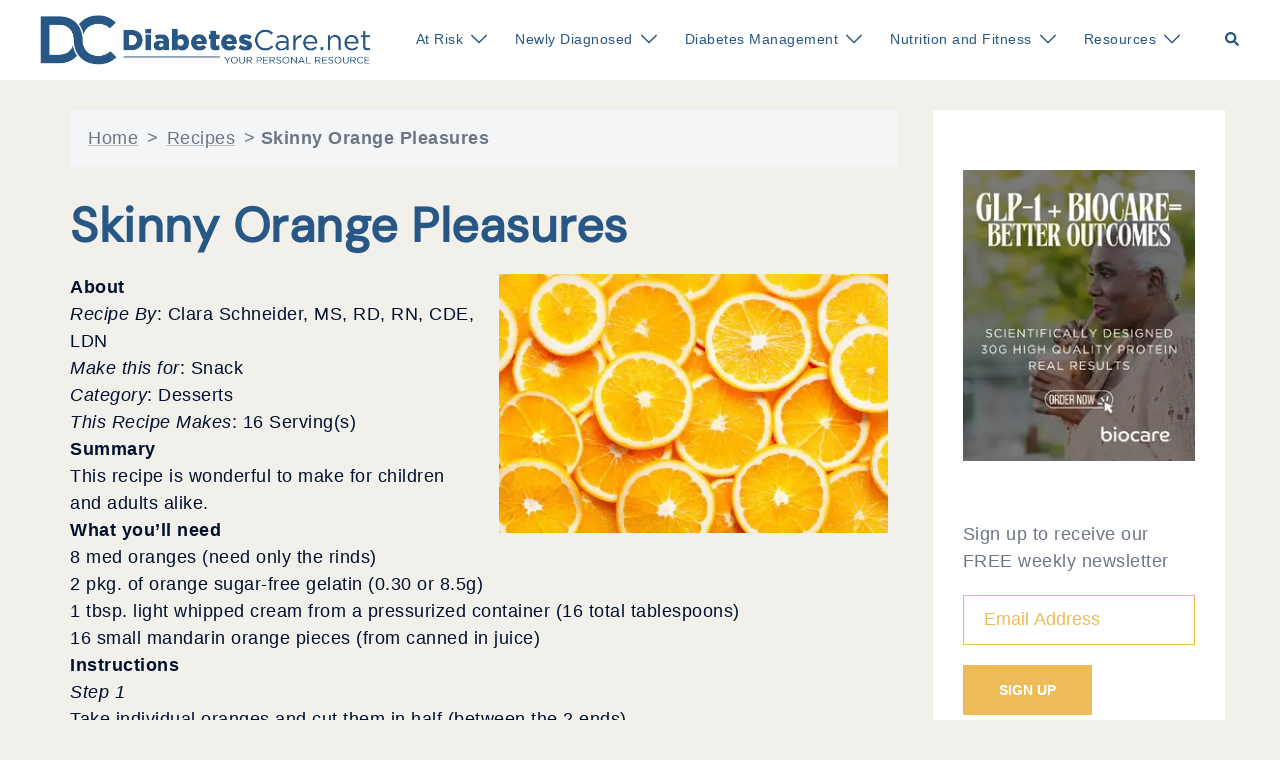

--- FILE ---
content_type: text/css
request_url: https://diabetescare.net/wp-content/themes/sydney-child/style.css?ver=20230821
body_size: 2242
content:
/*
Theme Name: Diabetes Care
Theme URI: https://athemes.com/theme/sydney
Template: sydney
Author: Robard Marketing
Author URI: https://athemes.com
Description: Sydney is a powerful business theme that provides a fast way for companies or freelancers to create an awesome online presence. As well as being fully compatible with Elementor, Sydney brings plenty of customization possibilities like access to all Google Fonts, full color control, layout control, logo upload, full screen slider, header image, sticky navigation and much more. Also, Sydney provides all the construction blocks you need to rapidly create an engaging front page. Looking for a quick start with Sydney? With just a few clicks, you can import one of our existing demos (https://athemes.com/sydney-demos/)
Tags: two-columns,right-sidebar,block-styles,custom-colors,custom-background,custom-header,custom-menu,featured-images,sticky-post,theme-options,threaded-comments,translation-ready
Version: 2.44.1727207634
Updated: 2024-09-24 15:53:54

*/


/*Global Styles */
.neve-breadcrumbs-wrapper a{color:var(--nv-primary-accent)}
.nv-single-page-wrap a {font-weight: bold}
.dc-title{margin-top:30px;}
.nv-title-meta-wrap .entry-title{color:#fff}
.post-10 .entry-header{display: none;}
.entry-content>* {margin-bottom:0px; margin-right: .5em;}
.menu-footer-menu-container ul{display:-webkit-inline-box;}
#menu-footer-menu li {padding-right:20px}
.footer-widgets-grid{padding-top:30px;}
.footer-form-submit input{font-weight:bold}
.dots{color:#285786 !important;}

body {
  font-family: "Rubik", sans-serif;
  font-optical-sizing: auto;
  font-weight: normal;
  font-style: normal;
}

h1, h2, h3, h4, h5, h6, a {
	color: #285786;
	text-decoration: none;
}

/*Diabetes Glossary*/


.inline-list{padding-left:0px;}
.inline-list li{list-style-type: none; display:inline; padding-left:.3em;}
.type-diabetes_glossary .nv-meta-list {display: none;}
.defined-word{margin-bottom:0px;}
.defined-word a{text-transform: capitalize;}
.type-diabetes_glossary .entry-title {text-transform:capitalize;}


/* A1C Calculator */


table.a1c {
    width: 50%!important;
    margin: 0 auto!important;
    text-align: center
}

#ac1eAG-conversion-wrapper {
    text-align: center;
    max-width: 500px;
    margin: 0 auto
}

#ac1eAG-con-type-buttons {
    margin-bottom: 20px;
    display: flex;
    justify-content: center;
    gap: 30px
}

#ac1eAG-con-type-buttons a {
    display: flex;
    color: #285685;
    background-color: #eaeaea;
    font-weight: bold;
    font-size: 20px;
    height: 50px;
    flex: 1;
    align-items: center;
    justify-content: center;
    border-radius: 4px
}

#ac1eAG-con-type-buttons a.active {
    background-color: #285685;
    color: #FFF
}

#glucose-input label {
    display: block;
    text-align: center;
    font-size: 16px
}

#glucose-input input {
    height: 60px;
    width: 100%;
    margin-top: 10px;
    border-radius: 4px;
    font-size: 30px;
    text-align: center
}

a#ac1eAG-con-submit {
    margin-top: 20px;
    display: flex;
    align-items: center;
    justify-content: center;
    height: 60px;
    background-color: #285685;
    color: #FFF;
    text-transform: uppercase;
    border-radius: 4px
}

#ac1eAG-con-result {
    display: none;
    margin-top: 20px;
    text-align: center;
    font-size: 30px
}

/* BMI Calc */

.bmi-box{
	text-align: center;
}

.feet-box{
	width:100px;
	padding: 4px 10px!important;
}

.inches-box{
	width:100px;
	padding: 4px 10px!important;
}

.weight-box{
	width:160px;
	padding: 4px 10px!important;
}

/* Protein Calc */

.pro-box{
	text-align: center;
}
.pro-weight-box{
	width:160px;
	padding: 4px 10px!important;
}
/* Recipes */


.post-type-archive-recipes .nv-meta-list {display:none;}
.recipe-title-box,
.recipe-excerpt-box {
	display: flex;
	justify-content: center;
	align-items:baseline;
	vertical-align: baseline;
	z-index: 2;
	height:100%;
}
.recipe-excerpt-box h3 {
	padding: 10px 10px 0px 10px;
	bottom:0;
	position: absolute;
}
.recipe-excerpt-box h3 {
	font-size: 31px;
	line-height: 1.2em;
	color: white;
	vertical-align: bottom;

}
.recipes-container {
  display: flex;
  flex-wrap: wrap;
  align-content: space-between;
  justify-content: center;
  gap: 2.6%;
}
.recipes-img {
  width: 23%;
  overflow: hidden;
}

.recipes-img:hover{
	transform: scaleY(1.1);
}

.rotd-container{
	width:60%;
	float:left;
}
.rotd-title{
	text-align: center;
	vertical-align: middle;
}
.rotd-image{
	background-position: center;
	background-size:cover;
	background-repeat: no-repeat;
	background-color: #C3C3C3;
    background-blend-mode:multiply;
	height: 300px;
	width:100%;
	vertical-align: bottom !important;
	text-align: center;
	  display: flex;
  justify-content: center;
  align-items: center;
	}

.rotd-term{
	vertical-align: bottom;
	text-align: center;
	color:#fff;
	bottom: 0;
 	text-shadow: 1px 1px 0px #000;
	margin:0px;

}
@media only screen and (max-width: 768px){
	.recipes-img {
  	width: 46%;
	overflow: hidden;
	padding-bottom:15px;
	}
	.rotd-container{
		width:100%
	}

}

.card-text{
	height:100%;
	vertical-align:bottom;
}

.card {
	background-position: center;
	width: 100%;
	height:100%;
	background-repeat: no-repeat;
	min-height: 450px;
	background-size: cover;
	position: relative;
	vertical-align: baseline !important;

}
.card::before {
  content: "";
  background-image: linear-gradient(
    360deg,
    rgb(2 0 36 / 92%) 0%,
    rgb(2 0 36 / 34%) 35%
  );
  position: absolute;
  width: 100%;
  height: 100%;
  bottom: 0px;
  z-index: 0;
}
@media only screen and (max-width: 768px){
	.card {
	min-height: 250px;
	}
}

/* FAQ */


.faq .nv-meta-list {display:none;}


/* Homepage Posts Box */

.dc-post-content {
  width: 51.8%;
  padding: 40px;
}
.weight-loss .dc-post-box:nth-child(1) .dc-post-img {
  margin-bottom: 0px !important;
}
.dc-post-left-section {
  width: 48.2%;
  min-height: 470px;
  background-size: cover;
  background-position: center;
  background-repeat: no-repeat;
}
.dc-post-box {
  display: flex;
  width: 100%;
  flex-wrap: wrap;
}

.dc-post-box .dc-post-title{
}
.dc-post-thumbnail{
	float: left;
	margin:10px;
}
.dc-post{margin-bottom:0px !important}

.news-title-main {
  display: flex;
  flex-wrap: wrap;
	flex-direction: row;
	width:100%;
}
.news-title-start {
  width: 33.3%;
  padding: 10px 10px 10px 10px;
  border:solid 1px;
}
.news-title-main-2 {
  display: block;
	width:40%;
	float:right;
}
.news-title-start-2 {
  padding: 10px 10px 10px 10px;
  border:solid 1px;
}
.news-title-main-2 li{
	list-style:none;
	margin-top:10px;
	font-weight: bold;
}
@media only screen and (max-width: 768px){

.dc-post-left-section {
	 width: 100%;
	}
.dc-post-content {
  width: 100%;
  padding: 10px;
	}
	
.news-title-start {
  width: 100%;
	}
.news-title-main-2 {
	width:100%;
	}
}


/* Homepage Guide Cards */

.guide-card-container{
	display:flex;
	flex-wrap:wrap;
	width:100%;
	align-items: center;
}
.guide-card{
	width:22%;
	height:225px;
	text-align: center;
	margin:1.5%;
	color:#fff;
	display:block;
	padding:20px;
	vertical-align:middle; 
	align-self : center;
	}
.guide-card:hover img{
	transform:scale(1.1);
}
.guide-card span {
	font-size: 1.7em;
	font-weight: bold;
	line-height: normal;
	color:#fff !important;
	vertical-align:middle; 
	align-self : center;
}

.guide-card img{max-width: 96px;max-height: 96px;}
.guide-card-1{
	background:#e7460c;
}
.guide-card-2{
	background:#4d71cb;
}
.guide-card-3{
	background:#029181;
}
.guide-card-4{
	background:#EDBB57;
}
.guide-card-5{
	background:#EDBB57;
}

@media only screen and (max-width: 900px){
.guide-card{
	width:47%;
	}


}

.recipe-cat-container{
	display:flex;
	flex-wrap: wrap;
	width:100%;
}
.recipe-cat-box{
	width:30%;
	margin:1.5%;
	padding:10px;
	height:250px;
}
.recipe-cat-box a{
	height:100%;
	width:100%;
	color:#fff;
}
.recipe-cat-inner{
	color:#fff;
}
.recipe-cat-inner h3{
	color:#fff;
}
.single-recipes .entry-thumb img.attachment-large-thumb {
	width:50%;
	float:right;
	padding-left:20px;
}

@media only screen and (max-width: 768px){
	.single-recipes .entry-thumb img.attachment-large-thumb{
		width:100%;
		padding:0px;
	}
}


.news-container{
	width:60%;
	padding:30px;
	border:1px solid;
	display:inline-block;
	background-color:#F1F0EB;
}
.news-container h2{
	text-align: center;
	margin-top:0px !important;
}
.all-news-button{
	text-align: center;
	display: block;
	font-weight: bold;
}

.latest-news-list{
	list-style:none;
	padding-inline-start: 20px;
	font-weight: bold;
}
.latest-news-list li{
	margin-top:10px;
}

.row1{
	background-color:white;
}
@media only screen and (max-width: 768px){
	.news-container{
	width:100%;
	padding:10px;
	}
	
}


.wotd-title{
	text-align: -webkit-center;
	margin-top:0px !important;
	padding-top:30px;
}
.wotd-term{
	text-align:center;	
	font-size: 24px;
	text-decoration: underline;
	text-transform: capitalize;
	font-weight: bold;
}
.wotd-container{
	vertical-align: middle;
	width:39%;
	text-align:center;	
	text-align: -webkit-center;
	height:100%;
	display:inline-block;
	float:right;
	background-color:white;
}
.wotd-container p a{ 
	font-weight: bold;
}
@media only screen and (max-width: 768px){
	.wotd-container{
	width:100%;
	}
}
.risk-row{
	vertical-align: top;
}
.risk-left{
	width:50%;
	float:left;
	padding:10px;
}
.risk-right{
	width:50%;
	float:right;
	padding:10px;
}

@media only screen and (max-width: 768px){
	.risk-left{
	width:100%;
	}
	.risk-right{
	width:100%;
	}
}

table {
	background: #c6d9e6;
}
.tipbox {
	background: #c6d9e6;
	padding: .5em 1.5em;
	border: 2px solid #D3961C;
}